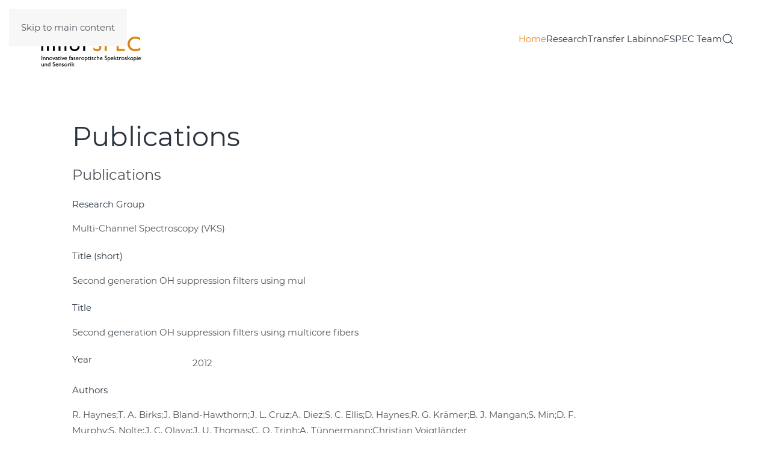

--- FILE ---
content_type: text/html; charset=utf-8
request_url: https://innofspec.com/en/component/fabrik/details/11/134
body_size: 9743
content:
<!DOCTYPE html>
<html lang="en-gb" dir="ltr">
    <head>
        <meta name="viewport" content="width=device-width, initial-scale=1">
        <link rel="icon" href="/images/Uni/Logos/favi.png" sizes="any">
                <link rel="apple-touch-icon" href="/images/Uni/Logos/innofspec_touch.png">
        <meta charset="utf-8">
	<meta name="rights" content="© innoFSPEC Potsdam">
	<meta name="description" content="From molecules to galaxies - innoFSPEC is a research and innovation centre pursuing multidisciplinary research in the field of optical fibre spectroscopy and sensing.">
	<title>Publications</title>
	<link href="https://innofspec.com/en/component/finder/search?format=opensearch&amp;Itemid=101" rel="search" title="OpenSearch innoFSPEC Potsdam" type="application/opensearchdescription+xml">
	<link href="/favicon.ico" rel="icon" type="image/vnd.microsoft.icon">
<link href="/media/vendor/joomla-custom-elements/css/joomla-alert.min.css?0.4.1" rel="stylesheet">
	<link href="/media/system/css/joomla-fontawesome.min.css?4.5.32" rel="preload" as="style" onload="this.onload=null;this.rel='stylesheet'">
	<link href="/templates/yootheme_child/css/theme.9.css?1768382531" rel="stylesheet">
	<link href="/templates/yootheme_child/css/custom.css?4.5.32" rel="stylesheet">
	<link href="https://innofspec.com/media/com_fabrik/js/lib/wickedpicker/wickedpicker.css" rel="stylesheet">
	<link href="https://innofspec.com/media/com_fabrik/css/fabrik.css" rel="stylesheet">
	<link href="/components/com_fabrik/libs/mediabox-advanced/mediabox-Light.css" rel="stylesheet">
	<link href="https://innofspec.com/components/com_fabrik/views/details/tmpl/bootstrap/template_css.php?c=11&amp;amp;rowid=134&amp;view=details&amp;rowid=134" rel="stylesheet">
	<link href="/media/plg_system_jcepro/site/css/content.min.css?86aa0286b6232c4a5b58f892ce080277" rel="stylesheet">
	<link href="/media/plg_system_jcemediabox/css/jcemediabox.min.css?7d30aa8b30a57b85d658fcd54426884a" rel="stylesheet">
	<style>.cloaked_email span:before { content: attr(data-ep-a); } .cloaked_email span:after { content: attr(data-ep-b); } img.cloaked_email { display: inline-block !important; vertical-align: middle; border: 0; }</style>
	<style>.my-own-class {opacity: 0; position: absolute; top: 0; left: 0; height: 0; width: 0; z-index: -1;}</style>
<script src="/media/vendor/jquery/js/jquery.min.js?3.7.1"></script>
	<script src="/media/legacy/js/jquery-noconflict.min.js?504da4"></script>
	<script type="application/json" class="joomla-script-options new">{"bootstrap.tooltip":{"[data-bs-toggle=\"tooltip\"]":{"animation":true,"container":"body","html":true,"trigger":"hover focus","boundary":"clippingParents","sanitize":true}},"joomla.jtext":{"COM_FABRIK_LOADING":"Loading...","COM_FABRIK_VALIDATING":"Validating","COM_FABRIK_MUST_VALIDATE":"Must validate","COM_FABRIK_SUCCESS":"Success","COM_FABRIK_NO_REPEAT_GROUP_DATA":"No data","COM_FABRIK_VALIDATION_ERROR":"Validation error","COM_FABRIK_CONFIRM_DELETE_1":"Are you sure you want to delete this record?","COM_FABRIK_FORM_SAVED":"Form saved","JLIB_HTML_BEHAVIOR_CLOSE":"Close","PLG_ELEMENT_DROPDOWN_ENTER_VALUE_LABEL":"Please enter a value and\/or label","JLIB_JS_AJAX_ERROR_OTHER":"An error has occurred while fetching the JSON data: HTTP %s status code.","JLIB_JS_AJAX_ERROR_PARSE":"A parse error has occurred while processing the following JSON data:<br><code style=\"color:inherit;white-space:pre-wrap;padding:0;margin:0;border:0;background:inherit;\">%s<\/code>","ERROR":"Error","MESSAGE":"Message","NOTICE":"Notice","WARNING":"Warning","JCLOSE":"Close","JOK":"OK","JOPEN":"Open","JLIB_FORM_CONTAINS_INVALID_FIELDS":"The form cannot be submitted as it's missing required data. <br> Please correct the marked fields and try again.","JLIB_FORM_FIELD_REQUIRED_VALUE":"Please fill in this field","JLIB_FORM_FIELD_REQUIRED_CHECK":"One of the options must be selected","JLIB_FORM_FIELD_INVALID_VALUE":"This value is not valid"},"finder-search":{"url":"\/en\/component\/finder\/?task=suggestions.suggest&amp;format=json&amp;tmpl=component&amp;Itemid=101"},"system.paths":{"root":"","rootFull":"https:\/\/innofspec.com\/","base":"","baseFull":"https:\/\/innofspec.com\/"},"csrf.token":"29ca6f5b08acd52e28e41c554e6ea36a"}</script>
	<script src="/media/system/js/core.min.js?a3d8f8"></script>
	<script src="/media/vendor/bootstrap/js/popover.min.js?5.3.8" type="module"></script>
	<script src="/media/vendor/bootstrap/js/alert.min.js?5.3.8" type="module"></script>
	<script src="/media/vendor/bootstrap/js/button.min.js?5.3.8" type="module"></script>
	<script src="/media/vendor/bootstrap/js/carousel.min.js?5.3.8" type="module"></script>
	<script src="/media/vendor/bootstrap/js/collapse.min.js?5.3.8" type="module"></script>
	<script src="/media/vendor/bootstrap/js/dropdown.min.js?5.3.8" type="module"></script>
	<script src="/media/vendor/bootstrap/js/modal.min.js?5.3.8" type="module"></script>
	<script src="/media/vendor/bootstrap/js/offcanvas.min.js?5.3.8" type="module"></script>
	<script src="/media/vendor/bootstrap/js/scrollspy.min.js?5.3.8" type="module"></script>
	<script src="/media/vendor/bootstrap/js/tab.min.js?5.3.8" type="module"></script>
	<script src="/media/vendor/bootstrap/js/toast.min.js?5.3.8" type="module"></script>
	<script src="/media/system/js/fields/validate.min.js?75ac5d" type="module"></script>
	<script src="/media/vendor/awesomplete/js/awesomplete.min.js?1.1.7" defer></script>
	<script src="/media/com_finder/js/finder.min.js?755761" type="module"></script>
	<script src="/media/system/js/messages.min.js?9a4811" type="module"></script>
	<script src="/templates/yootheme/vendor/assets/uikit/dist/js/uikit.min.js?4.5.32"></script>
	<script src="/templates/yootheme/vendor/assets/uikit/dist/js/uikit-icons-morgan-consulting.min.js?4.5.32"></script>
	<script src="/templates/yootheme/js/theme.js?4.5.32"></script>
	<script src="/media/com_fabrik/js/lib/jquery-ui/jquery-ui.min.js"></script>
	<script src="/media/com_fabrik/js/dist/mootools-core.js"></script>
	<script src="/media/com_fabrik/js/dist/mootools-more.js"></script>
	<script src="/media/plg_system_jcemediabox/js/jcemediabox.min.js?7d30aa8b30a57b85d658fcd54426884a"></script>
	<script>window.RegularLabs=window.RegularLabs||{};window.RegularLabs.EmailProtector=window.RegularLabs.EmailProtector||{unCloak:function(e,g){document.querySelectorAll("."+e).forEach(function(a){var f="",c="";a.className=a.className.replace(" "+e,"");a.querySelectorAll("span").forEach(function(d){for(name in d.dataset)0===name.indexOf("epA")&&(f+=d.dataset[name]),0===name.indexOf("epB")&&(c=d.dataset[name]+c)});if(c){var b=a.nextElementSibling;b&&"script"===b.tagName.toLowerCase()&&b.parentNode.removeChild(b);b=f+c;g?(a.parentNode.href="mailto:"+b,a.parentNode.removeChild(a)):a.innerHTML=b}})}};</script>
	<script>window.yootheme ||= {}; var $theme = yootheme.theme = {"i18n":{"close":{"label":"Close"},"totop":{"label":"Back to top"},"marker":{"label":"Open"},"navbarToggleIcon":{"label":"Open Menu"},"paginationPrevious":{"label":"Previous page"},"paginationNext":{"label":"Next Page"},"searchIcon":{"toggle":"Open Search","submit":"Submit Search"},"slider":{"next":"Next slide","previous":"Previous slide","slideX":"Slide %s","slideLabel":"%s of %s"},"slideshow":{"next":"Next slide","previous":"Previous slide","slideX":"Slide %s","slideLabel":"%s of %s"},"lightboxPanel":{"next":"Next slide","previous":"Previous slide","slideLabel":"%s of %s","close":"Close"}}};</script>
	<script>jQuery(document).ready(function(){WfMediabox.init({"base":"\/","theme":"light","width":"","height":"","lightbox":0,"shadowbox":0,"icons":1,"overlay":1,"overlay_opacity":0.8,"overlay_color":"#000000","transition_speed":500,"close":2,"labels":{"close":"Close","next":"Next","previous":"Previous","cancel":"Cancel","numbers":"{{numbers}}","numbers_count":"{{current}} of {{total}}","download":"Download"},"swipe":true,"expand_on_click":true});});</script>
	<link rel="canonical" href="https://innofspec.com/en/component/fabrik/details/11/134?Itemid=101" />
	<script>jQuery(function(){  
    jQuery('.extlink a').attr('target', '_blank');  
});</script>

    </head>
    <body class="">

        <div class="uk-hidden-visually uk-notification uk-notification-top-left uk-width-auto">
            <div class="uk-notification-message">
                <a href="#tm-main" class="uk-link-reset">Skip to main content</a>
            </div>
        </div>

        
        
        <div class="tm-page">

                        


<header class="tm-header-mobile uk-hidden@m">


    
        <div class="uk-navbar-container">

            <div class="uk-container uk-container-expand">
                <nav class="uk-navbar" uk-navbar="{&quot;align&quot;:&quot;left&quot;,&quot;container&quot;:&quot;.tm-header-mobile&quot;,&quot;boundary&quot;:&quot;.tm-header-mobile .uk-navbar-container&quot;}">

                                        <div class="uk-navbar-left ">

                        
                                                    <a uk-toggle href="#tm-dialog-mobile" class="uk-navbar-toggle">

        
        <div uk-navbar-toggle-icon></div>

        
    </a>
                        
                        
                    </div>
                    
                                        <div class="uk-navbar-center">

                                                    <a href="https://innofspec.com/en/" aria-label="Back to home" class="uk-logo uk-navbar-item">
    <picture>
<source type="image/webp" srcset="/templates/yootheme/cache/81/Logo_innoFSPEC-81906c51.webp 219w, /templates/yootheme/cache/ee/Logo_innoFSPEC-eec70151.webp 438w" sizes="(min-width: 219px) 219px">
<img alt="innoFSPEC" loading="eager" src="/templates/yootheme/cache/45/Logo_innoFSPEC-451bd81d.jpeg" width="219" height="100">
</picture></a>
                        
                        
                    </div>
                    
                    
                </nav>
            </div>

        </div>

    



        <div id="tm-dialog-mobile" uk-offcanvas="container: true; overlay: true" mode="slide">
        <div class="uk-offcanvas-bar uk-flex uk-flex-column">

                        <button class="uk-offcanvas-close uk-close-large" type="button" uk-close uk-toggle="cls: uk-close-large; mode: media; media: @s"></button>
            
                        <div class="uk-margin-auto-bottom">
                
<div class="uk-grid uk-child-width-1-1" uk-grid>    <div>
<div class="uk-panel" id="module-menu-dialog-mobile">

    
    
<ul class="uk-nav uk-nav-default">
    
	<li class="item-101 uk-active"><a href="/en/">Home</a></li>
	<li class="item-139 uk-parent"><a href="/en/research/research-topics">Research</a>
	<ul class="uk-nav-sub">

		<li class="item-821 uk-parent"><a href="/en/research/research-topics">Research Topics</a>
		<ul>

			<li class="item-141"><a href="/en/research/research-topics/astrophotonics">Astrophotonics</a></li>
			<li class="item-829"><a href="/en/research/research-topics/multimodal-spectroscopy-and-imaging">Multimodal Spectroscopy and Imaging</a></li>
			<li class="item-830"><a href="/en/research/research-topics/innovative-materials-and-sensing">Innovative Materials and Sensing</a></li></ul></li>
		<li class="item-822 uk-nav-header uk-parent">Research Groups
		<ul>

			<li class="item-140"><a href="/en/research/research-groups/applied-analytical-photonics">Applied Analytical Photonics</a></li>
			<li class="item-823"><a href="/en/research/research-groups/astrophotonics-2">Astrophotonics</a></li>
			<li class="item-148"><a href="/en/research/research-groups/multi-channel-spectroscopy">Multi-Channel Spectroscopy</a></li>
			<li class="item-149"><a href="/en/research/research-groups/hybrid-nanostructures">Hybrid Nanostructures</a></li></ul></li></ul></li>
	<li class="item-152"><a href="/en/transfer-lab">Transfer Lab</a></li>
	<li class="item-169"><a href="/en/innofspec-team" title="test">innoFSPEC Team</a></li></ul>

</div>
</div>    <div>
<div class="uk-panel" id="module-tm-4">

    
    

    <form id="search-tm-4" action="/en/component/finder/search?Itemid=101" method="get" role="search" class="uk-search js-finder-searchform uk-search-default uk-width-1-1"><span uk-search-icon></span><input name="q" class="js-finder-search-query uk-search-input" placeholder="Search" required aria-label="Search" type="search"><input type="hidden" name="Itemid" value="101"></form>
    

</div>
</div></div>
            </div>
            
            
        </div>
    </div>
    
    
    

</header>




<header class="tm-header uk-visible@m">



        <div uk-sticky media="@m" cls-active="uk-navbar-sticky" sel-target=".uk-navbar-container">
    
        <div class="uk-navbar-container">

            <div class="uk-container uk-container-expand uk-padding-remove-left">
                <nav class="uk-navbar" uk-navbar="{&quot;align&quot;:&quot;left&quot;,&quot;container&quot;:&quot;.tm-header &gt; [uk-sticky]&quot;,&quot;boundary&quot;:&quot;.tm-header .uk-navbar-container&quot;}">

                                        <div class="uk-navbar-left ">

                                                    <a href="https://innofspec.com/en/" aria-label="Back to home" class="uk-logo uk-navbar-item">
    <picture>
<source type="image/webp" srcset="/templates/yootheme/cache/38/Logo_innoFSPEC-38288eca.webp 219w, /templates/yootheme/cache/a1/Logo_innoFSPEC-a176ef70.webp 438w" sizes="(min-width: 219px) 219px">
<img alt="innoFSPEC" loading="eager" src="/templates/yootheme/cache/96/Logo_innoFSPEC-96409840.png" width="219" height="100">
</picture></a>
                        
                        
                        
                    </div>
                    
                    
                                        <div class="uk-navbar-right">

                                                    
<ul class="uk-navbar-nav">
    
	<li class="item-101 uk-active"><a href="/en/">Home</a></li>
	<li class="item-139 uk-parent"><a href="/en/research/research-topics">Research</a>
	<div class="uk-drop uk-navbar-dropdown"><div><ul class="uk-nav uk-navbar-dropdown-nav">

		<li class="item-821 uk-parent"><a href="/en/research/research-topics">Research Topics</a>
		<ul class="uk-nav-sub">

			<li class="item-141"><a href="/en/research/research-topics/astrophotonics">Astrophotonics</a></li>
			<li class="item-829"><a href="/en/research/research-topics/multimodal-spectroscopy-and-imaging">Multimodal Spectroscopy and Imaging</a></li>
			<li class="item-830"><a href="/en/research/research-topics/innovative-materials-and-sensing">Innovative Materials and Sensing</a></li></ul></li>
		<li class="item-822 uk-parent"><a role="button">Research Groups</a>
		<ul class="uk-nav-sub">

			<li class="item-140"><a href="/en/research/research-groups/applied-analytical-photonics">Applied Analytical Photonics</a></li>
			<li class="item-823"><a href="/en/research/research-groups/astrophotonics-2">Astrophotonics</a></li>
			<li class="item-148"><a href="/en/research/research-groups/multi-channel-spectroscopy">Multi-Channel Spectroscopy</a></li>
			<li class="item-149"><a href="/en/research/research-groups/hybrid-nanostructures">Hybrid Nanostructures</a></li></ul></li></ul></div></div></li>
	<li class="item-152"><a href="/en/transfer-lab">Transfer Lab</a></li>
	<li class="item-169"><a href="/en/innofspec-team" title="test">innoFSPEC Team</a></li></ul>


    <a class="uk-navbar-toggle" id="module-tm-3" href="#search-tm-3-search" uk-search-icon uk-toggle></a>

    <div uk-modal id="search-tm-3-search" class="uk-modal">
        <div class="uk-modal-dialog uk-modal-body">

            
            
                <form id="search-tm-3" action="/en/component/finder/search?Itemid=101" method="get" role="search" class="uk-search js-finder-searchform uk-width-1-1 uk-search-medium"><span uk-search-icon></span><input name="q" class="js-finder-search-query uk-search-input" placeholder="Search" required aria-label="Search" type="search" autofocus><input type="hidden" name="Itemid" value="101"></form>
                
            
        </div>
    </div>


                        
                                                    
                        
                    </div>
                    
                </nav>
            </div>

        </div>

        </div>
    







</header>

            
            

            <main id="tm-main"  class="tm-main uk-section uk-section-default" uk-height-viewport="expand: true">

                                <div class="uk-container">

                    
                            
                
                <div id="system-message-container" aria-live="polite"></div>

                <div class="componentheading">
			</div>
<div class="page-header">
	<h1>Publications</h1>
</div>
<div class="fabrikForm fabrikDetails" id="details_11_134"><div class="row-fluid nav">
	<div class="col-sm-6 pull-right">
			</div>
	<div class="col-sm-6">
			</div>
</div>

		<fieldset class="fabrikGroup" id="group27" style="">

						<legend class="mt-3 legend">Publications</legend>
		<div class="fabrikElementContainer plg-internalid fb_el_fab_publicationlist___id_ro fabrikHide   d-none form-group" > 
<div class="row mt-3">
		ID	<div class="fabrikElement col-sm-8">
		<div class="fabrikElementReadOnly" id="fab_publicationlist___id_ro"><!-- 134 --></div></div>
</div></div>
<div class="fabrikElementContainer plg-date fb_el_fab_publicationlist___date_time_ro fabrikHide   d-none form-group" > 
<div class="row mt-3">
		Datum	<div class="fabrikElement col-sm-5">
		<div class="fabrikElementReadOnly" id="fab_publicationlist___date_time_ro">2016-11-15 10:29:32</div></div>
</div></div>
<div class="fabrikElementContainer plg-databasejoin fb_el_fab_publicationlist___department_ro   mode-multilist form-group" > 
<div class="row mt-3">
	
		<label for="fab_publicationlist___department_ro" class="form-label fabrikLabel  col-sm-2 col-form-label" >
	Research Group		</label>
		<div class="fabrikElement col-sm-10">
		<div class="fabrikElementReadOnly" id="fab_publicationlist___department_ro">Multi-Channel Spectroscopy (VKS)<br />

</div></div>
</div></div>
<div class="fabrikElementContainer plg-field fb_el_fab_publicationlist___title_short_ro   form-group" > 
<div class="row mt-3">
	
		<label for="fab_publicationlist___title_short_ro" class="form-label fabrikLabel  col-sm-2 col-form-label" >
	Title (short)		</label>
		<div class="fabrikElement col-sm-10">
		<div class="fabrikElementReadOnly" id="fab_publicationlist___title_short_ro">Second generation OH suppression filters using mul</div></div>
</div></div>
<div class="fabrikElementContainer plg-field fb_el_fab_publicationlist___title_ro   form-group" > 
<div class="row mt-3">
	
		<label for="fab_publicationlist___title_ro" class="form-label fabrikLabel  col-sm-2 col-form-label" >
	Title		</label>
		<div class="fabrikElement col-sm-10">
		<div class="fabrikElementReadOnly" id="fab_publicationlist___title_ro">Second generation OH suppression filters using multicore fibers</div></div>
</div></div>
<div class="fabrikElementContainer plg-field fb_el_fab_publicationlist___year_ro   form-group" > 
<div class="row mt-3">
	
		<label for="fab_publicationlist___year_ro" class="form-label fabrikLabel  col-sm-2 col-form-label" >
	Year		</label>
		<div class="fabrikElement col-sm-5">
		<div class="fabrikElementReadOnly" id="fab_publicationlist___year_ro">2012</div></div>
</div></div>
<div class="fabrikElementContainer plg-textarea fb_el_fab_publicationlist___authors_ro   form-group" > 
<div class="row mt-3">
	
		<label for="fab_publicationlist___authors_ro" class="form-label fabrikLabel  col-sm-2 col-form-label" >
	Authors		</label>
		<div class="fabrikElement col-sm-10">
		<div class="fabrikElementReadOnly" id="fab_publicationlist___authors_ro">R. Haynes;T. A. Birks;J. Bland-Hawthorn;J. L. Cruz;A. Diez;S. C. Ellis;D. Haynes;R. G. Krämer;B. J. Mangan;S. Min;D. F. Murphy;S. Nolte;J. C. Olaya;J. U. Thomas;C. Q. Trinh;A. Tünnermann;Christian Voigtländer</div></div>
</div></div>
<div class="fabrikElementContainer plg-textarea fb_el_fab_publicationlist___abstract_ro   fabrikDataEmpty form-group" > 
<div class="row mt-3">
	
		<label for="fab_publicationlist___abstract_ro" class="form-label fabrikLabel  col-sm-2 col-form-label" >
	Abstract		</label>
		<div class="fabrikElement col-sm-10">
		<div class="fabrikElementReadOnly" id="fab_publicationlist___abstract_ro"></div></div>
</div></div>
<div class="fabrikElementContainer plg-dropdown fb_el_fab_publicationlist___type_ro   form-group" > 
<div class="row mt-3">
	
		<label for="fab_publicationlist___type_ro" class="form-label fabrikLabel  col-sm-2 col-form-label" >
	Type of Publication		</label>
		<div class="fabrikElement col-sm-10">
		<div class="fabrikElementReadOnly" id="fab_publicationlist___type_ro">Others</div></div>
</div></div>

	</fieldset>

		<fieldset class="fabrikGroup" id="group22" style=";display:none;">

						<legend class="mt-3 legend">Details</legend>
		<div class="fabrikElementContainer plg-field fb_el_fab_publicationlist___journal_ro   fabrikDataEmpty form-group" > 
<div class="row mt-3">
	
		<label for="fab_publicationlist___journal_ro" class="form-label fabrikLabel  col-sm-2 col-form-label" >
	Journal		</label>
		<div class="fabrikElement col-sm-10">
		<div class="fabrikElementReadOnly" id="fab_publicationlist___journal_ro"></div></div>
</div></div>
<div class="fabrikElementContainer plg-field fb_el_fab_publicationlist___volume_ro   fabrikDataEmpty form-group" > 
<div class="row mt-3">
	
		<label for="fab_publicationlist___volume_ro" class="form-label fabrikLabel  col-sm-2 col-form-label" >
	Volume		</label>
		<div class="fabrikElement col-sm-10">
		<div class="fabrikElementReadOnly" id="fab_publicationlist___volume_ro"></div></div>
</div></div>
<div class="fabrikElementContainer plg-field fb_el_fab_publicationlist___number_ro   fabrikDataEmpty form-group" > 
<div class="row mt-3">
	
		<label for="fab_publicationlist___number_ro" class="form-label fabrikLabel  col-sm-2 col-form-label" >
	Number		</label>
		<div class="fabrikElement col-sm-5">
		<div class="fabrikElementReadOnly" id="fab_publicationlist___number_ro"></div></div>
</div></div>
<div class="fabrikElementContainer plg-field fb_el_fab_publicationlist___pages_ro   form-group" > 
<div class="row mt-3">
	
		<label for="fab_publicationlist___pages_ro" class="form-label fabrikLabel  col-sm-2 col-form-label" >
	Pages		</label>
		<div class="fabrikElement col-sm-5">
		<div class="fabrikElementReadOnly" id="fab_publicationlist___pages_ro">845011</div></div>
</div></div>
<div class="fabrikElementContainer plg-field fb_el_fab_publicationlist___issn_ro   fabrikDataEmpty form-group" > 
<div class="row mt-3">
	
		<label for="fab_publicationlist___issn_ro" class="form-label fabrikLabel  col-sm-2 col-form-label" >
	ISSN		</label>
		<div class="fabrikElement col-sm-10">
		<div class="fabrikElementReadOnly" id="fab_publicationlist___issn_ro"></div></div>
</div></div>
<div class="fabrikElementContainer plg-field fb_el_fab_publicationlist___citekey_ro   form-group" > 
<div class="row mt-3">
	
		<label for="fab_publicationlist___citekey_ro" class="form-label fabrikLabel  col-sm-2 col-form-label" >
	Citekey		</label>
		<div class="fabrikElement col-sm-10">
		<div class="fabrikElementReadOnly" id="fab_publicationlist___citekey_ro">Haynes.2012b</div></div>
</div></div>
<div class="fabrikElementContainer plg-field fb_el_fab_publicationlist___doi_ro   form-group" > 
<div class="row mt-3">
	
		<label for="fab_publicationlist___doi_ro" class="form-label fabrikLabel  col-sm-2 col-form-label" >
	DOI		</label>
		<div class="fabrikElement col-sm-10">
		<div class="fabrikElementReadOnly" id="fab_publicationlist___doi_ro">10.1117/12.925923</div></div>
</div></div>
<div class="fabrikElementContainer plg-field fb_el_fab_publicationlist___editor_ro   form-group" > 
<div class="row mt-3">
	
		<label for="fab_publicationlist___editor_ro" class="form-label fabrikLabel  col-sm-2 col-form-label" >
	Editor		</label>
		<div class="fabrikElement col-sm-10">
		<div class="fabrikElementReadOnly" id="fab_publicationlist___editor_ro">Navarro, RamÃ³n and Cunningham, Colin R. and Prieto, Eric</div></div>
</div></div>
<div class="fabrikElementContainer plg-field fb_el_fab_publicationlist___book_title_ro   form-group" > 
<div class="row mt-3">
	
		<label for="fab_publicationlist___book_title_ro" class="form-label fabrikLabel  col-sm-2 col-form-label" >
	Book title		</label>
		<div class="fabrikElement col-sm-10">
		<div class="fabrikElementReadOnly" id="fab_publicationlist___book_title_ro">SPIE Astronomical Telescopes + Instrumentation</div></div>
</div></div>
<div class="fabrikElementContainer plg-field fb_el_fab_publicationlist___series_ro   form-group" > 
<div class="row mt-3">
	
		<label for="fab_publicationlist___series_ro" class="form-label fabrikLabel  col-sm-2 col-form-label" >
	Series		</label>
		<div class="fabrikElement col-sm-10">
		<div class="fabrikElementReadOnly" id="fab_publicationlist___series_ro">SPIE Proceedings</div></div>
</div></div>
<div class="fabrikElementContainer plg-field fb_el_fab_publicationlist___publisher_ro   form-group" > 
<div class="row mt-3">
	
		<label for="fab_publicationlist___publisher_ro" class="form-label fabrikLabel  col-sm-2 col-form-label" >
	Publisher		</label>
		<div class="fabrikElement col-sm-10">
		<div class="fabrikElementReadOnly" id="fab_publicationlist___publisher_ro">SPIE</div></div>
</div></div>

	</fieldset>

		<fieldset class="fabrikGroup" id="group36" style=";display:none;">

						<legend class="mt-3 legend">Details</legend>
		<div class="fabrikElementContainer plg-field fb_el_fab_publicationlist___title_con_ro   fabrikDataEmpty form-group" > 
<div class="row mt-3">
	
		<label for="fab_publicationlist___title_con_ro" class="form-label fabrikLabel  col-sm-2 col-form-label" >
	Conference title		</label>
		<div class="fabrikElement col-sm-10">
		<div class="fabrikElementReadOnly" id="fab_publicationlist___title_con_ro"></div></div>
</div></div>
<div class="fabrikElementContainer plg-field fb_el_fab_publicationlist___venue_con_ro   fabrikDataEmpty form-group" > 
<div class="row mt-3">
	
		<label for="fab_publicationlist___venue_con_ro" class="form-label fabrikLabel  col-sm-2 col-form-label" >
	Conference venue		</label>
		<div class="fabrikElement col-sm-10">
		<div class="fabrikElementReadOnly" id="fab_publicationlist___venue_con_ro"></div></div>
</div></div>
<div class="fabrikElementContainer plg-date fb_el_fab_publicationlist___date_con_ro   form-group" > 
<div class="row mt-3">
	
		<label for="fab_publicationlist___date_con_ro" class="form-label fabrikLabel  col-sm-2 col-form-label" >
	Conference date		</label>
		<div class="fabrikElement col-sm-5">
		<div class="fabrikElementReadOnly" id="fab_publicationlist___date_con_ro"> </div></div>
</div></div>
<div class="fabrikElementContainer plg-dropdown fb_el_fab_publicationlist___type_con_ro   fabrikDataEmpty form-group" > 
<div class="row mt-3">
	
		<label for="fab_publicationlist___type_con_ro" class="form-label fabrikLabel  col-sm-2 col-form-label" >
	Type of presentation		</label>
		<div class="fabrikElement col-sm-10">
		<div class="fabrikElementReadOnly" id="fab_publicationlist___type_con_ro">Please select</div></div>
</div></div>

	</fieldset>

		<fieldset class="fabrikGroup" id="group23" style="">

						<legend class="mt-3 legend">Download</legend>
		<div class="fabrikElementContainer plg-user fb_el_fab_publicationlist___edituser_ro fabrikHide   mode-dropdown d-none form-group" > 
<div class="row mt-3">
		Edituser	<div class="fabrikElement col-sm-8">
		<div class="fabrikElementReadOnly" id="fab_publicationlist___edituser_ro">Super User</div></div>
</div></div>

	</fieldset>
<div class="fabrikActions form-actions">
	<div class="row-fluid">
		<div class="col-sm-12">
			<div class="btn-group">
				 
<button type="button" class="btn btn-outline-dark button" onclick="parent.location=''"	name="Goback"  >
	Go back</button>

 			</div>
		</div>
	</div>
</div>
</div>

                
                        
                </div>
                
            </main>

            

                        <footer>
                <!-- Builder #footer -->
<div class="uk-section-secondary uk-section uk-section-xsmall">
    
        
        
        
            
                                <div class="uk-container">                
                    <div class="uk-grid tm-grid-expand uk-grid-margin" uk-grid>
<div class="uk-width-3-4@m">
    
        
            
            
            
                
                    
<div>
    <ul class="uk-margin-remove-bottom uk-subnav  uk-subnav-divider" uk-margin>        <li class="el-item ">
    <a class="el-link" href="/en/contact">© innoFSPEC 2025</a></li>
        <li class="el-item ">
    <a class="el-link" href="/en/imprint">Imprint</a></li>
        <li class="el-item ">
    <a class="el-link" href="/en/privacy-policy">Privacy Policy</a></li>
        <li class="el-item ">
    <a class="el-link" href="/en/sitemap">Sitemap</a></li>
        <li class="el-item ">
    <a class="el-link" href="/login">Login</a></li>
        </ul>
</div>
                
            
        
    
</div>
<div class="uk-width-1-4@m">
    
        
            
            
            
                
                    
<div class="uk-margin uk-text-right"><a href="#" uk-totop uk-scroll></a></div>
                
            
        
    
</div></div>
                                </div>                
            
        
    
</div>            </footer>
            
        </div>

        
        

    <script>
            setTimeout(function(){
            jQuery.ajaxSetup({
  cache: true
});
				 jQuery.getScript( "https://innofspec.com/media/com_fabrik/js/lib/require/require.js", function() {
				
define('jquery', [], function() {
			return jQuery;
		});
define('moment', [], function() {
			return moment;
		});
requirejs.config(
{"baseUrl":"https:\/\/innofspec.com\/","paths":{"fab":"media\/com_fabrik\/js\/dist","lib":"media\/com_fabrik\/js\/lib","element":"plugins\/fabrik_element","list":"plugins\/fabrik_list","form":"plugins\/fabrik_form","cron":"plugins\/fabrik_cron","viz":"plugins\/fabrik_visualization","admin":"administrator\/components\/com_fabrik\/views","adminfields":"administrator\/components\/com_fabrik\/models\/fields","jQueryUI":"media\/com_fabrik\/js\/lib\/jquery-ui\/jquery-ui","chosen":"media\/com_fabrik\/js\/dist\/chosen.jquery","punycode":"media\/system\/js\/punycode"},"shim":{"fab\/fabrik":{"deps":["fab\/utils","jquery","fab\/mootools-ext","lib\/Event.mock"]},"fab\/autocomplete-bootstrap":{"deps":["fab\/fabrik"]},"jQueryUI":{"deps":["jquery"]},"fab\/elementlist":{"deps":["fab\/fabrik","fab\/element","fab\/form-submit"]},"fabrik\/form":{"deps":["fab\/element","lib\/form_placeholder\/Form.Placeholder"]},"element\/date\/date-min":{"deps":["lib\/wickedpicker\/wickedpicker.min"]},"element\/field\/field-min":{"deps":[]},"element\/fileupload\/fileupload-min":{"deps":[]}},"waitSeconds":30}
);


requirejs(['fab/chosen-loader', 'fab/fabrik', 'fab/tipsBootStrapMock'], function (Chosen, Fabrik, FloatingTips) {
	Fabrik.liveSite = 'https://innofspec.com/';
	Fabrik.package = 'fabrik';
	Fabrik.debug = false;
	Fabrik.jLayouts = {"modal-close":"<a href=\"#\" class=\"closeFabWin\" data-role=\"close\">\n\t<span class=\"fa fa-times-circle\"><\/span>\n<\/a>","icon-expand":"\n<span data-isicon=\"true\" class=\"fa icon-expand\" ><\/span>\n","icon-full-screen":"\n<span data-isicon=\"true\" class=\"fa icon-out-2 icon-fullscreen\" ><\/span>\n"};

	Fabrik.bootstrapped = true;
	Fabrik.tips = new FloatingTips('.fabrikTip', {"tipfx":"Fx.Transitions.linear.easeIn","duration":"500","distance":50,"fadein":false});
	Fabrik.addEvent('fabrik.list.updaterows', function () {
		// Reattach new tips after list redraw
		Fabrik.tips.attach('.fabrikTip');
	});
	Fabrik.addEvent('fabrik.plugin.inlineedit.editing', function () {
		Fabrik.tips.hideAll();
	});
	Fabrik.addEvent('fabrik.list.inlineedit.setData', function () {
		Fabrik.tips.attach('.fabrikTip');
	});
	Fabrik.addEvent('fabrik.form.loaded', function () {
		Fabrik.tips.attach('.fabrikTip');
	});
	Fabrik.addEvent('fabrik.list.loaded', function () {
		Fabrik.tips.attach('.fabrikTip');
	});
});


requirejs(['https://innofspec.com/components/com_fabrik/libs/mediabox-advanced/mediaboxAdv.js'], function () {

});


window.addEvent('fabrik.loaded', function() {
  $$('a.fabrikWin').each(function(el, i) {
    el.addEvent('click', function(e) {
    	var opts = {"id":"fabwin","title":"Advanced search","loadMethod":"xhr","minimizable":false,"collapsible":true,"width":500,"height":150};
    	e.stop();
      opts2 = JSON.decode(el.get('rel'));
      opts = Object.merge(opts, opts2 || {});
      opts.contentURL = el.href;
      if (opts.id === 'fabwin') {
      	opts.id += i;
      }
      Fabrik.getWindow(opts);
    });
  });
});
requirejs(['fab/tipsBootStrapMock', 'fab/form', 'fab/fabrik', 'fab/window', 'lib/form_placeholder/Form.Placeholder', 'fab/form-submit', 'fab/element', 'element/internalid/internalid-min', 'fab/elementlist', 'element/date/date-min', 'element/databasejoin/databasejoin-min', 'element/field/field-min', 'element/textarea/textarea-min', 'element/dropdown/dropdown-min', 'element/fileupload/fileupload-min', 'element/user/user-min'], function (FloatingTips, FbForm, Fabrik, Window, Placeholder, FormSubmit, Element, ElementInternalid, ElementList, ElementDate, ElementDatabasejoin, ElementField, ElementTextarea, ElementDropdown, ElementFileupload, ElementUser) {
		var details_11_134 = new FbForm(11, {"admin":false,"ajax":false,"ajaxValidation":false,"lang":"en","toggleSubmit":false,"showLoader":false,"primaryKey":"fab_publicationlist___id","error":"Some parts of your form have not been correctly filled in","pages":{"0":[27,22,36,23]},"plugins":[],"multipage_save":0,"editable":false,"print":false,"start_page":0,"inlineMessage":false,"rowid":"134","listid":11,"images":{"alert":"icon-warning ","action_check":"https:\/\/innofspec.com\/media\/com_fabrik\/images\/action_check.png","ajax_loader":"\n<span data-isicon=\"true\" class=\"fa icon-spinner icon-spin\" ><\/span>\n"},"fabrik_window_id":"","submitOnEnter":false,"hiddenGroup":{"27":false,"22":false,"36":false,"23":false},"maxRepeat":{"27":0,"22":0,"36":0,"23":0},"minRepeat":{"27":1,"22":1,"36":1,"23":1},"showMaxRepeats":{"27":false,"22":false,"36":false,"23":false},"minMaxErrMsg":{"27":"","22":"","36":"","23":""},"numRepeatEls":{"27":"","22":"","36":"","23":""},"noDataMsg":{"27":"","22":"","36":"","23":""},"join_group_ids":[],"group_repeats":[],"group_joins_ids":[]});
		Fabrik.addBlock('details_11_134', details_11_134);
	details_11_134.addElements(
{"27":[["FbInternalId","fab_publicationlist___id_ro",{"repeatCounter":0,"editable":false,"value":134,"label":"ID","defaultVal":"","inRepeatGroup":false,"fullName":"fab_publicationlist___id","watchElements":[],"canRepeat":false,"isGroupJoin":false,"mustValidate":false,"validations":false,"joinid":0}],["FbDateTime","fab_publicationlist___date_time_ro",{"repeatCounter":0,"editable":false,"value":"2016-11-15 09:29:32","label":"Datum","defaultVal":"2026-01-31 02:37:23","inRepeatGroup":false,"fullName":"fab_publicationlist___date_time","watchElements":[],"canRepeat":false,"isGroupJoin":false,"mustValidate":false,"validations":false,"joinid":0,"hidden":true,"showtime":false,"whichTimePicker":"wicked","timelabel":"time","timePickerLabel":"Timepicker","typing":true,"timedisplay":1,"dateTimeFormat":"%H:%M:%S","showSeconds":true,"hour24":true,"allowedDates":[],"watchElement":"","id":131,"locale":"en-GB","calendarSetup":{"inputField":"fab_publicationlist___date_time_ro","button":"fab_publicationlist___date_time_ro_cal_img","align":"Tl","singleClick":true,"firstDay":0,"ifFormat":"%Y-%m-%d %H:%M:%S","timeFormat":24,"dateAllowFunc":null},"advanced":false}],["FbDatabasejoin","fab_publicationlist___department_ro",{"repeatCounter":0,"editable":false,"value":["10"],"label":"fab_department___department","defaultVal":"","inRepeatGroup":false,"fullName":"fab_publicationlist___department","watchElements":[],"canRepeat":false,"isGroupJoin":false,"mustValidate":false,"validations":true,"joinid":61,"id":86,"modalId":"dbjoin_popupform","key":"fab_department___id","formid":11,"listid":3,"listRef":"_com_fabrik_3","popupform":3,"windowwidth":360,"displayType":"multilist","show_please_select":true,"showDesc":false,"autoCompleteOpts":null,"allowadd":false,"listName":"fab_publicationlist","joinTable":"fab_publicationlist_repeat_department","elementName":"fab_publicationlist_repeat_department___department","elementShortName":"department","joinId":61,"isJoin":true,"advanced":false,"observe":[],"ajaxOnLoad":false,"changeEvent":"click"}],["FbField","fab_publicationlist___title_short_ro",{"repeatCounter":0,"editable":false,"value":"Second generation OH suppression filters using mul","label":"Title (short)","defaultVal":"","inRepeatGroup":false,"fullName":"fab_publicationlist___title_short","watchElements":[],"canRepeat":false,"isGroupJoin":false,"mustValidate":false,"validations":true,"joinid":0,"use_input_mask":false,"input_mask":"","geocomplete":false,"mapKey":false,"language":"","scanQR":false}],["FbField","fab_publicationlist___title_ro",{"repeatCounter":0,"editable":false,"value":"Second generation OH suppression filters using multicore fibers","label":"Title","defaultVal":"","inRepeatGroup":false,"fullName":"fab_publicationlist___title","watchElements":[],"canRepeat":false,"isGroupJoin":false,"mustValidate":false,"validations":true,"joinid":0,"use_input_mask":false,"input_mask":"","geocomplete":false,"mapKey":false,"language":"","scanQR":false}],["FbField","fab_publicationlist___year_ro",{"repeatCounter":0,"editable":false,"value":2012,"label":"Year","defaultVal":"2026","inRepeatGroup":false,"fullName":"fab_publicationlist___year","watchElements":[],"canRepeat":false,"isGroupJoin":false,"mustValidate":false,"validations":true,"joinid":0,"use_input_mask":false,"input_mask":"","geocomplete":false,"mapKey":false,"language":"","scanQR":false}],["FbTextarea","fab_publicationlist___authors_ro",{"repeatCounter":0,"editable":false,"value":"R. Haynes;T. A. Birks;J. Bland-Hawthorn;J. L. Cruz;A. Diez;S. C. Ellis;D. Haynes;R. G. Kr\u00e4mer;B. J. Mangan;S. Min;D. F. Murphy;S. Nolte;J. C. Olaya;J. U. Thomas;C. Q. Trinh;A. T\u00fcnnermann;Christian Voigtl\u00e4nder","label":"Authors","defaultVal":"","inRepeatGroup":false,"fullName":"fab_publicationlist___authors","watchElements":[],"canRepeat":false,"isGroupJoin":false,"mustValidate":false,"validations":true,"joinid":0,"max":"1255","maxType":"char","wysiwyg":false,"deleteOverflow":true,"htmlId":"fab_publicationlist___authors_ro"}],["FbTextarea","fab_publicationlist___abstract_ro",{"repeatCounter":0,"editable":false,"value":"","label":"Abstract","defaultVal":"","inRepeatGroup":false,"fullName":"fab_publicationlist___abstract","watchElements":[],"canRepeat":false,"isGroupJoin":false,"mustValidate":false,"validations":false,"joinid":0,"max":"3255","maxType":"char","wysiwyg":false,"deleteOverflow":true,"htmlId":"fab_publicationlist___abstract_ro"}],["FbDropdown","fab_publicationlist___type_ro",{"repeatCounter":0,"editable":false,"value":["3"],"label":"Type of Publication","defaultVal":[""],"inRepeatGroup":false,"fullName":"fab_publicationlist___type","watchElements":[],"canRepeat":false,"isGroupJoin":false,"mustValidate":false,"validations":false,"joinid":0,"allowadd":false,"data":{"":"Please select","1":"Journal Article","2":"Conference Proceedings","3":"Others"},"multiple":false,"advanced":false}]],"22":[["FbField","fab_publicationlist___journal_ro",{"repeatCounter":0,"editable":false,"value":"","label":"Journal","defaultVal":"","inRepeatGroup":false,"fullName":"fab_publicationlist___journal","watchElements":[],"canRepeat":false,"isGroupJoin":false,"mustValidate":false,"validations":false,"joinid":0,"use_input_mask":false,"input_mask":"","geocomplete":false,"mapKey":false,"language":"","scanQR":false}],["FbField","fab_publicationlist___volume_ro",{"repeatCounter":0,"editable":false,"value":"","label":"Volume","defaultVal":"","inRepeatGroup":false,"fullName":"fab_publicationlist___volume","watchElements":[],"canRepeat":false,"isGroupJoin":false,"mustValidate":false,"validations":false,"joinid":0,"use_input_mask":false,"input_mask":"","geocomplete":false,"mapKey":false,"language":"","scanQR":false}],["FbField","fab_publicationlist___number_ro",{"repeatCounter":0,"editable":false,"value":"","label":"Number","defaultVal":"","inRepeatGroup":false,"fullName":"fab_publicationlist___number","watchElements":[],"canRepeat":false,"isGroupJoin":false,"mustValidate":false,"validations":false,"joinid":0,"use_input_mask":false,"input_mask":"","geocomplete":false,"mapKey":false,"language":"","scanQR":false}],["FbField","fab_publicationlist___pages_ro",{"repeatCounter":0,"editable":false,"value":"845011","label":"Pages","defaultVal":"","inRepeatGroup":false,"fullName":"fab_publicationlist___pages","watchElements":[],"canRepeat":false,"isGroupJoin":false,"mustValidate":false,"validations":false,"joinid":0,"use_input_mask":false,"input_mask":"","geocomplete":false,"mapKey":false,"language":"","scanQR":false}],["FbField","fab_publicationlist___issn_ro",{"repeatCounter":0,"editable":false,"value":"","label":"ISSN","defaultVal":"","inRepeatGroup":false,"fullName":"fab_publicationlist___issn","watchElements":[],"canRepeat":false,"isGroupJoin":false,"mustValidate":false,"validations":false,"joinid":0,"use_input_mask":false,"input_mask":"","geocomplete":false,"mapKey":false,"language":"","scanQR":false}],["FbField","fab_publicationlist___citekey_ro",{"repeatCounter":0,"editable":false,"value":"Haynes.2012b","label":"Citekey","defaultVal":"","inRepeatGroup":false,"fullName":"fab_publicationlist___citekey","watchElements":[],"canRepeat":false,"isGroupJoin":false,"mustValidate":false,"validations":false,"joinid":0,"use_input_mask":false,"input_mask":"","geocomplete":false,"mapKey":false,"language":"","scanQR":false}],["FbField","fab_publicationlist___doi_ro",{"repeatCounter":0,"editable":false,"value":"10.1117\/12.925923","label":"DOI","defaultVal":"","inRepeatGroup":false,"fullName":"fab_publicationlist___doi","watchElements":[],"canRepeat":false,"isGroupJoin":false,"mustValidate":false,"validations":false,"joinid":0,"use_input_mask":false,"input_mask":"","geocomplete":false,"mapKey":false,"language":"","scanQR":false}],["FbField","fab_publicationlist___editor_ro",{"repeatCounter":0,"editable":false,"value":"Navarro, Ram\u00c3\u00b3n and Cunningham, Colin R. and Prieto, Eric","label":"Editor","defaultVal":"","inRepeatGroup":false,"fullName":"fab_publicationlist___editor","watchElements":[],"canRepeat":false,"isGroupJoin":false,"mustValidate":false,"validations":false,"joinid":0,"use_input_mask":false,"input_mask":"","geocomplete":false,"mapKey":false,"language":"","scanQR":false}],["FbField","fab_publicationlist___book_title_ro",{"repeatCounter":0,"editable":false,"value":"SPIE Astronomical Telescopes + Instrumentation","label":"Book title","defaultVal":"","inRepeatGroup":false,"fullName":"fab_publicationlist___book_title","watchElements":[],"canRepeat":false,"isGroupJoin":false,"mustValidate":false,"validations":false,"joinid":0,"use_input_mask":false,"input_mask":"","geocomplete":false,"mapKey":false,"language":"","scanQR":false}],["FbField","fab_publicationlist___series_ro",{"repeatCounter":0,"editable":false,"value":"SPIE Proceedings","label":"Series","defaultVal":"","inRepeatGroup":false,"fullName":"fab_publicationlist___series","watchElements":[],"canRepeat":false,"isGroupJoin":false,"mustValidate":false,"validations":false,"joinid":0,"use_input_mask":false,"input_mask":"","geocomplete":false,"mapKey":false,"language":"","scanQR":false}],["FbField","fab_publicationlist___publisher_ro",{"repeatCounter":0,"editable":false,"value":"SPIE","label":"Publisher","defaultVal":"","inRepeatGroup":false,"fullName":"fab_publicationlist___publisher","watchElements":[],"canRepeat":false,"isGroupJoin":false,"mustValidate":false,"validations":false,"joinid":0,"use_input_mask":false,"input_mask":"","geocomplete":false,"mapKey":false,"language":"","scanQR":false}]],"36":[["FbField","fab_publicationlist___title_con_ro",{"repeatCounter":0,"editable":false,"value":"","label":"Conference title","defaultVal":"","inRepeatGroup":false,"fullName":"fab_publicationlist___title_con","watchElements":[],"canRepeat":false,"isGroupJoin":false,"mustValidate":false,"validations":false,"joinid":0,"use_input_mask":false,"input_mask":"","geocomplete":false,"mapKey":false,"language":"","scanQR":false}],["FbField","fab_publicationlist___venue_con_ro",{"repeatCounter":0,"editable":false,"value":"","label":"Conference venue","defaultVal":"","inRepeatGroup":false,"fullName":"fab_publicationlist___venue_con","watchElements":[],"canRepeat":false,"isGroupJoin":false,"mustValidate":false,"validations":false,"joinid":0,"use_input_mask":false,"input_mask":"","geocomplete":false,"mapKey":false,"language":"","scanQR":false}],["FbDateTime","fab_publicationlist___date_con_ro",{"repeatCounter":0,"editable":false,"value":null,"label":"Conference date","defaultVal":"2026-01-31 02:37:23","inRepeatGroup":false,"fullName":"fab_publicationlist___date_con","watchElements":[],"canRepeat":false,"isGroupJoin":false,"mustValidate":false,"validations":false,"joinid":0,"hidden":false,"showtime":false,"whichTimePicker":"wicked","timelabel":"time","timePickerLabel":"Timepicker","typing":true,"timedisplay":1,"dateTimeFormat":"","showSeconds":true,"hour24":true,"allowedDates":[],"watchElement":"","id":194,"locale":"en-GB","calendarSetup":{"inputField":"fab_publicationlist___date_con_ro","button":"fab_publicationlist___date_con_ro_cal_img","align":"Tl","singleClick":true,"firstDay":0,"ifFormat":"%Y-%m-%d","timeFormat":24,"dateAllowFunc":null},"advanced":false}],["FbDropdown","fab_publicationlist___type_con_ro",{"repeatCounter":0,"editable":false,"value":[""],"label":"Type of presentation","defaultVal":[""],"inRepeatGroup":false,"fullName":"fab_publicationlist___type_con","watchElements":[],"canRepeat":false,"isGroupJoin":false,"mustValidate":false,"validations":false,"joinid":0,"allowadd":false,"data":{"":"Please select","1":"Oral presentation","2":"Poster presentation"},"multiple":false,"advanced":false}]],"23":[["FbUser","fab_publicationlist___edituser_ro",{"repeatCounter":0,"editable":false,"value":900,"label":"#__users___","defaultVal":0,"inRepeatGroup":false,"fullName":"fab_publicationlist___edituser","watchElements":[],"canRepeat":false,"isGroupJoin":false,"mustValidate":false,"validations":false,"joinid":0,"id":91,"modalId":"dbjoin_popupform","key":"#__users___id","formid":11,"listid":"","listRef":"_com_fabrik_","popupform":0,"windowwidth":360,"displayType":"dropdown","show_please_select":false,"showDesc":false,"autoCompleteOpts":null,"allowadd":false,"listName":"fab_publicationlist","isJoin":false,"advanced":false,"observe":[],"ajaxOnLoad":false,"changeEvent":"change"}]]}
	);
details_11_134.addElementFX('fabrik_trigger_group_group22', 'show');
details_11_134.dispatchEvent('dropdown', 'fab_publicationlist___type_ro', 'change', 'if (this.get(\'value\') == \'1\') {Fabrik.getBlock(\'details_11_134\').doElementFX(\'fabrik_trigger_group_group22\', \'show\', this)}');
details_11_134.addElementFX('fabrik_trigger_group_group22', 'show');
details_11_134.dispatchEvent('dropdown', 'fab_publicationlist___type_ro', 'load', 'if (this.get(\'value\') == \'1\') {Fabrik.getBlock(\'details_11_134\').doElementFX(\'fabrik_trigger_group_group22\', \'show\', this)}');
details_11_134.addElementFX('fabrik_trigger_group_group36', 'show');
details_11_134.dispatchEvent('dropdown', 'fab_publicationlist___type_ro', 'change', 'if (this.get(\'value\') == \'2\') {Fabrik.getBlock(\'details_11_134\').doElementFX(\'fabrik_trigger_group_group36\', \'show\', this)}');
details_11_134.addElementFX('fabrik_trigger_group_group36', 'show');
details_11_134.dispatchEvent('dropdown', 'fab_publicationlist___type_ro', 'load', 'if (this.get(\'value\') == \'2\') {Fabrik.getBlock(\'details_11_134\').doElementFX(\'fabrik_trigger_group_group36\', \'show\', this)}');
details_11_134.addElementFX('fabrik_trigger_group_group22', 'hide');
details_11_134.dispatchEvent('dropdown', 'fab_publicationlist___type_ro', 'change', 'if (this.get(\'value\') != \'1\') {Fabrik.getBlock(\'details_11_134\').doElementFX(\'fabrik_trigger_group_group22\', \'hide\', this)}');
details_11_134.addElementFX('fabrik_trigger_group_group36', 'hide');
details_11_134.dispatchEvent('dropdown', 'fab_publicationlist___type_ro', 'change', 'if (this.get(\'value\') != \'2\') {Fabrik.getBlock(\'details_11_134\').doElementFX(\'fabrik_trigger_group_group36\', \'hide\', this)}');


	new Form.Placeholder('.fabrikForm input');
	function submit_form() {
	return false;
}
function submitbutton(button) {
	if (button=="cancel") {
		document.location = '/en/component/fabrik/viewTable?cid=11';
	}
	if (button == "cancelShowForm") {
		return false;
	}
}
details_11_134.addPlugins({});

});



			});
			 }, 600);
			</script>
      </body>
</html>


--- FILE ---
content_type: application/javascript
request_url: https://innofspec.com/media/com_fabrik/js/dist/utils.js
body_size: 569
content:
/*! Fabrik */
function fconsole(){if(void 0!==window.console){for(var e="",t=0;t<arguments.length;t++)e+=arguments[t]+" ";console.log(e)}}Request.HTML=new Class({Extends:Request,options:{update:!1,append:!1,evalScripts:!0,filter:!1,headers:{Accept:"text/html, application/xml, text/xml, */*"}},success:function(e){var t,n=this.options,i=this.response,e=(i.html=e.stripScripts(function(e){i.javascript=e}),i.html.match(/<body[^>]*>([\s\S]*?)<\/body>/i)),e=(e&&(i.html=e[1]),new Element("div").set("html",i.html));i.tree=e.childNodes,i.elements=e.getElements(n.filter||"*"),n.filter&&(i.tree=i.elements),n.update?(t=document.id(n.update).empty(),n.filter?t.adopt(i.elements):t.set("html",i.html)):n.append&&(t=document.id(n.append),n.filter?i.elements.reverse().inject(t):t.adopt(e.getChildren())),n.evalScripts&&Browser.exec(i.javascript),this.onSuccess(i.tree,i.elements,i.html,i.javascript)}}),Element.implement({keepCenter:function(){this.makeCenter(),window.addEvent("scroll",function(){this.makeCenter()}.bind(this)),window.addEvent("resize",function(){this.makeCenter()}.bind(this))},makeCenter:function(){var e=jQuery(window).width()/2-this.getWidth()/2,t=window.getScrollTop()+(jQuery(window).height()/2-this.getHeight()/2);this.setStyles({left:e,top:t})}}),Array.prototype.searchFor=function(e){for(var t=0;t<this.length;t++)if(0===this[t].indexOf(e))return t;return-1},Object.keys||(Object.keys=function(e){return jQuery.map(e,function(e,t){return t})});
//# sourceMappingURL=utils.js.map